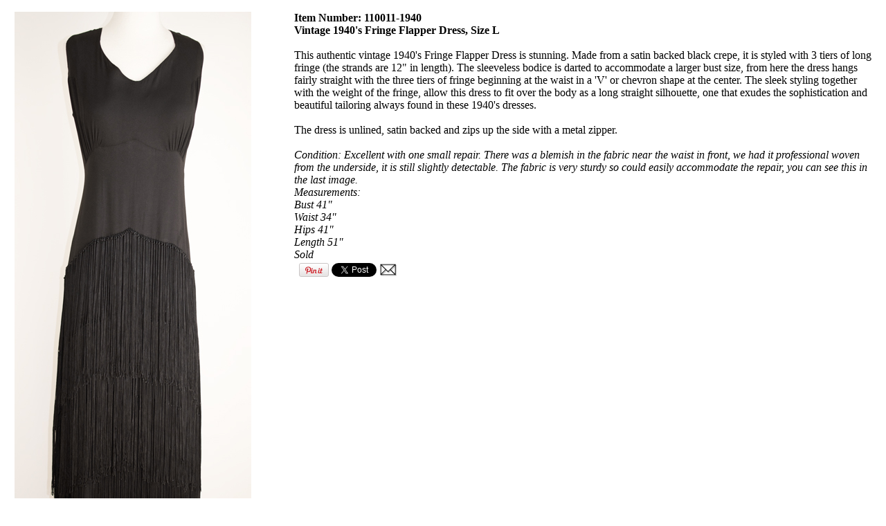

--- FILE ---
content_type: text/html
request_url: http://archive.vintagevirtuosa.com/archive2.php?category=11&item=0011&department=1940
body_size: 5883
content:

<HTML>
<HEAD>

<TITLE>Vintage 1940's Fringe Flapper Dress | 1940's Vintage Clothing Dresses | VintageVirtuosa.com</TITLE>
<META name="description" content="This authentic vintage 1940's Fringe Flapper Dress is stunning.  Made from a satin backed black crepe, it is styled with 3 tiers of long fringe (the strands are 12" in length).  The sleeveless bodice is darted to accommodate a larger bust size, from here the dress hangs fairly straight with the three tiers of fringe beginning at the waist in a 'V' or chevron shape at the center.  The sleek styling together with the weight of the fringe, allow this dress to fit over the body as a long straight silhouette, one that exudes the sophistication and beautiful tailoring always found in these 1940's dresses.">

<LINK REL="STYLESHEET" HREF="/style2.css" TYPE="text/css">
<script type="text/javascript">

  var _gaq = _gaq || [];
  _gaq.push(['_setAccount', 'UA-24441826-1']);
  _gaq.push(['_trackPageview']);

  (function() {
    var ga = document.createElement('script'); ga.type = 'text/javascript'; ga.async = true;
    ga.src = ('https:' == document.location.protocol ? 'https://ssl' : 'http://www') + '.google-analytics.com/ga.js';
    var s = document.getElementsByTagName('script')[0]; s.parentNode.insertBefore(ga, s);
  })();

</script>
</HEAD>
<BODY bgcolor=#FFFFFF>
<div id="fb-root"></div>
<script>(function(d, s, id) {
  var js, fjs = d.getElementsByTagName(s)[0];
  if (d.getElementById(id)) return;
  js = d.createElement(s); js.id = id;
  js.src = "//connect.facebook.net/en_US/all.js#xfbml=1";
  fjs.parentNode.insertBefore(js, fjs);
}(document, 'script', 'facebook-jssdk'));</script>
<CENTER>
	<TABLE border="0">
  	<TBODY>
    	<TR>
      	<TD align="left" valign="top">
	
	<TABLE>	
	<TR>
	<TD align="left" valign="top">
	
	
	</TD>
	<TD align="center" valign="top">

		<TABLE border=0>
		<TR>

<TD valign=top>

	<A href="javascript: history.go(-1)">
	<IMG src="/item_images/1940sCrepeFringeFlapperDress.jpg" alt="click for previous page" border=0>
	</A>
	</TD>
	<TD valign=top>
	<B>
	Item Number: 110011-1940<BR>
	Vintage 1940's Fringe Flapper Dress, Size L
	</B>
	<BR><BR>
	This authentic vintage 1940's Fringe Flapper Dress is stunning.  Made from a satin backed black crepe, it is styled with 3 tiers of long fringe (the strands are 12" in length).  The sleeveless bodice is darted to accommodate a larger bust size, from here the dress hangs fairly straight with the three tiers of fringe beginning at the waist in a 'V' or chevron shape at the center.  The sleek styling together with the weight of the fringe, allow this dress to fit over the body as a long straight silhouette, one that exudes the sophistication and beautiful tailoring always found in these 1940's dresses.<BR><BR>The dress is unlined, satin backed and zips up the side with a metal zipper.  
	<BR><BR>
	<I>
	Condition: Excellent with one small repair.  There was a blemish in the fabric near the waist in front, we had it professional woven from the underside, it is still slightly detectable.  The fabric is very sturdy so could easily accommodate the repair, you can see this in the last image.
	<BR>
	Measurements: <BR>Bust 41"<BR>Waist 34"<BR>Hips 41"<BR>Length 51"
	<BR>
	
Sold

<TABLE border=0>
<TR>

<TD><div class=fb-like data-send=false data-layout=button_count data-width=40 data-show-faces=false data-font=arial data-href="http://www.vintagevirtuosa.com/items2.php?category=11&amp;item=0011&amp;department=1940"></div></TD>
<TD>
<a href="http://pinterest.com/pin/create/button/?url=http%3A%2F%2Fwww.vintagevirtuosa.com%2Fitems2.php%3Fcategory%3D11%26item%3D0011%26department%3D1940&media=http%3A%2F%2Fwww.vintagevirtuosa.com%2Fitem_images%2F1940sCrepeFringeFlapperDress.jpg&description=Vintage%20Virtuosa" class=pin-it-button count-layout=horizontal><img border=0 src=//assets.pinterest.com/images/PinExt.png title="Pin It" /></a>
</TD>
<TD>
<a href="https://twitter.com/share" class="twitter-share-button" data-text="Check out this great item from Vintage Virtuosa!">Tweet</a>
<script>!function(d,s,id){var js,fjs=d.getElementsByTagName(s)[0];if(!d.getElementById(id)){js=d.createElement(s);js.id=id;js.src="//platform.twitter.com/widgets.js";fjs.parentNode.insertBefore(js,fjs);}}(document,"script","twitter-wjs");</script>
</TD>
<TD><A href="mailto:?subject=Vintage Virtuosa Item&body=Check out this great item from Vintage Virtuosa%0A%0Ahttp%3A%2F%2Fwww.vintagevirtuosa.com%2Fitems2.php%3Fcategory%3D11%26item%3D0011%26department%3D1940"><IMG src=/images/env3.jpg border=0></A></TD>
</TR>
</TABLE>

	</I>
	</TD>
	</TR>
	

		<TR>
		<TD align=center>
		<A href="javascript: history.go(-1)">
		<IMG src="/item_images/1940sCrepeFringeFlapperDress2.jpg" alt="click for previous page" border=0>
		</A>
		</TD>
		

		<TD align=center>
		<A href="javascript: history.go(-1)">
		<IMG src="/item_images/1940sCrepeFringeFlapperDress4.jpg" alt="click for previous page" border=0>
		</A>
		</TD>
		</TR>
		

		<TR>
		<TD align=center>
		<A href="javascript: history.go(-1)">
		<IMG src="/item_images/1940sCrepeFringeFlapperDress4.jpg" alt="click for previous page" border=0>
		</A>
		</TD>
		

		<TD align=center>
		<A href="javascript: history.go(-1)">
		<IMG src="/item_images/1940sCrepeFringeFlapperDress5.jpg" alt="click for previous page" border=0>
		</A>
		</TD>
		</TR>
		

		<TR>
		<TD align=center>
		<A href="javascript: history.go(-1)">
		<IMG src="/item_images/1940sCrepeFringeFlapperDress6.jpg" alt="click for previous page" border=0>
		</A>
		</TD>
		

		<TD align=center>
		<A href="javascript: history.go(-1)">
		<IMG src="/item_images/1940sCrepeFringeFlapperDress7.jpg" alt="click for previous page" border=0>
		</A>
		</TD>
		</TR>
		
		</TABLE>
	</TD>
	</TR>
	</TABLE>

	</TD>
	</TR>
	</TBODY>
	</TABLE>
<script type="text/javascript" src="//assets.pinterest.com/js/pinit.js"></script>
<CENTER>
</BODY>
</HTML>



--- FILE ---
content_type: text/css
request_url: http://archive.vintagevirtuosa.com/style2.css
body_size: 1597
content:
H1 
{ 
        font-family: "Times New Roman", sans-serif;
	font-weight: bold;
	color: #CC0000;
	font-size: 22pt;
}

H2 
{ 
        font-family: "Times New Roman", sans-serif;
	font-weight: bold;
	color: #000000;
	font-size: 16pt;
}

H3 
{ 
        font-family: "Times New Roman", sans-serif;
	font-weight: bold;
	color: #000000;
	font-size: 12pt;
}

P 
{ 
        font-family: "Times New Roman", sans-serif;
	font-weight: bold;
	color: #000000;
	font-size: 11pt;
}

DIV 
{ 
        font-family: "Times New Roman", sans-serif;
	font-weight: bold;
	color: #CC0000;
	font-size: 12pt;
	text-decoration: none;
}

DIV.BLACK
{ 
        font-family: "Times New Roman", sans-serif;
	font-weight: bold;
	color: #000000;
	font-size: 12pt;
	text-decoration: none;
}

SPAN 
{ 
        font-family: "Times New Roman", sans-serif;
	color: #000000;
	font-size: 11pt;
}

SMALL 
{ 
        font-family: "Times New Roman", sans-serif;
	color: #666666;
	font-size: 9pt;
}

SMALL.RED
{ 
        font-family: "Times New Roman", sans-serif;
	color: #CC0000;
	font-size: 8pt;
}

SMALL.SUBHDR
{ 
        font-family: "Times New Roman", sans-serif;
	color: #666666;
	font-size: 12pt;
}

A:link 
{
        color: #666666;
        background-color: transparent;
}
A:visited 
{
        color: #666666;
        background-color: transparent;
}
A:active 
{
        color: #666666;
        background-color: transparent;
}
A:hover 
{
        color: #CC0000;
        background-color: transparent;
}

HR.DOTTED
{
        height: 0;
        border-style: dotted;
        border-width: 1px 0 0 0;
        border-color: #CCCCCC;
}

